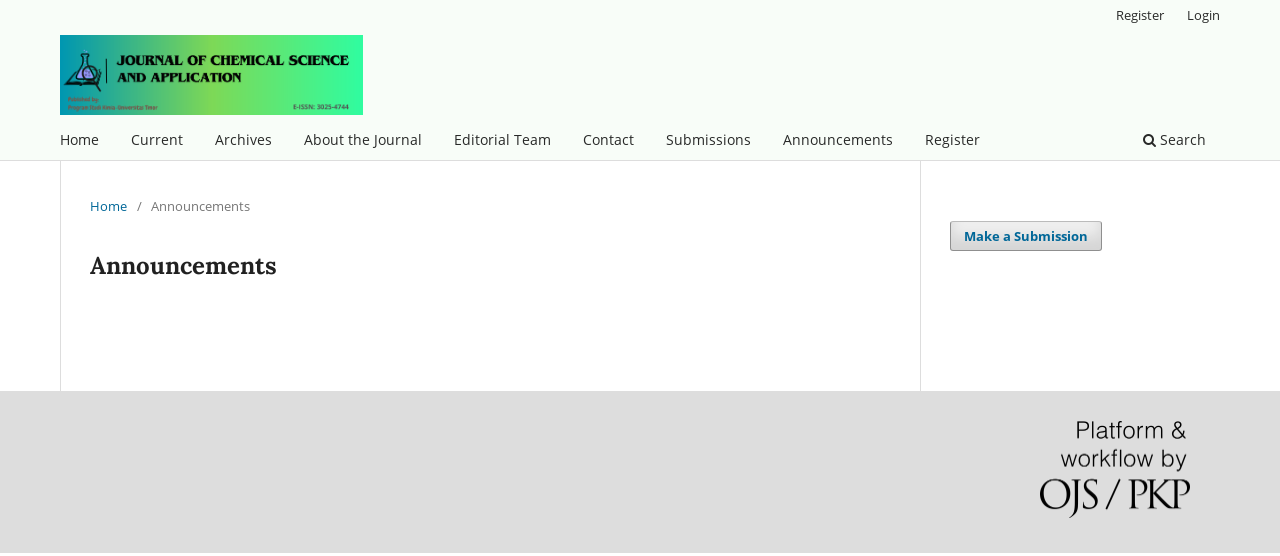

--- FILE ---
content_type: text/html; charset=utf-8
request_url: https://jurnal.unimor.ac.id/index.php/JCES/announcement
body_size: 1984
content:
<!DOCTYPE html>
<html lang="en-US" xml:lang="en-US">
<head>
	<meta charset="utf-8">
	<meta name="viewport" content="width=device-width, initial-scale=1.0">
	<title>
		Announcements
							| Journal of Chemical Science and Application
			</title>

	
<link rel="icon" href="https://jurnal.unimor.ac.id/public/journals/16/favicon_en_US.png" />
<meta name="generator" content="Open Journal Systems 3.3.0.19" />
	<link rel="stylesheet" href="https://jurnal.unimor.ac.id/JCES/$$$call$$$/page/page/css?name=stylesheet" type="text/css" /><link rel="stylesheet" href="https://jurnal.unimor.ac.id/JCES/$$$call$$$/page/page/css?name=font" type="text/css" /><link rel="stylesheet" href="https://jurnal.unimor.ac.id/lib/pkp/styles/fontawesome/fontawesome.css?v=3.3.0.19" type="text/css" /><link rel="stylesheet" href="https://jurnal.unimor.ac.id/plugins/generic/orcidProfile/css/orcidProfile.css?v=3.3.0.19" type="text/css" />
</head>
<body class="pkp_page_announcement pkp_op_index has_site_logo" dir="ltr">

	<div class="pkp_structure_page">

				<header class="pkp_structure_head" id="headerNavigationContainer" role="banner">
						
 <nav class="cmp_skip_to_content" aria-label="Jump to content links">
	<a href="#pkp_content_main">Skip to main content</a>
	<a href="#siteNav">Skip to main navigation menu</a>
		<a href="#pkp_content_footer">Skip to site footer</a>
</nav>

			<div class="pkp_head_wrapper">

				<div class="pkp_site_name_wrapper">
					<button class="pkp_site_nav_toggle">
						<span>Open Menu</span>
					</button>
										<div class="pkp_site_name">
																<a href="						http://jurnal.unimor.ac.id/JCES/index
					" class="is_img">
							<img src="https://jurnal.unimor.ac.id/public/journals/16/pageHeaderLogoImage_en_US.png" width="1366" height="361" />
						</a>
										</div>
				</div>

				
				<nav class="pkp_site_nav_menu" aria-label="Site Navigation">
					<a id="siteNav"></a>
					<div class="pkp_navigation_primary_row">
						<div class="pkp_navigation_primary_wrapper">
																				<ul id="navigationPrimary" class="pkp_navigation_primary pkp_nav_list">
								<li class="">
				<a href="https://jurnal.unimor.ac.id/JCES/home">
					Home
				</a>
							</li>
								<li class="">
				<a href="https://jurnal.unimor.ac.id/JCES/issue/current">
					Current
				</a>
							</li>
								<li class="">
				<a href="https://jurnal.unimor.ac.id/JCES/issue/archive">
					Archives
				</a>
							</li>
								<li class="">
				<a href="https://jurnal.unimor.ac.id/JCES/about">
					About the Journal
				</a>
							</li>
								<li class="">
				<a href="https://jurnal.unimor.ac.id/JCES/about/editorialTeam">
					Editorial Team
				</a>
							</li>
								<li class="">
				<a href="https://jurnal.unimor.ac.id/JCES/about/contact">
					Contact
				</a>
							</li>
								<li class="">
				<a href="https://jurnal.unimor.ac.id/JCES/about/submissions">
					Submissions
				</a>
							</li>
								<li class="">
				<a href="https://jurnal.unimor.ac.id/JCES/announcement">
					Announcements
				</a>
							</li>
								<li class="">
				<a href="https://jurnal.unimor.ac.id/JCES/user/register">
					Register
				</a>
							</li>
			</ul>

				

																						<div class="pkp_navigation_search_wrapper">
									<a href="https://jurnal.unimor.ac.id/JCES/search" class="pkp_search pkp_search_desktop">
										<span class="fa fa-search" aria-hidden="true"></span>
										Search
									</a>
								</div>
													</div>
					</div>
					<div class="pkp_navigation_user_wrapper" id="navigationUserWrapper">
							<ul id="navigationUser" class="pkp_navigation_user pkp_nav_list">
															<li class="profile">
				<a href="https://jurnal.unimor.ac.id/JCES/user/register">
					Register
				</a>
							</li>
								<li class="profile">
				<a href="https://jurnal.unimor.ac.id/JCES/login">
					Login
				</a>
							</li>
										</ul>

					</div>
				</nav>
			</div><!-- .pkp_head_wrapper -->
		</header><!-- .pkp_structure_head -->

						<div class="pkp_structure_content has_sidebar">
			<div class="pkp_structure_main" role="main">
				<a id="pkp_content_main"></a>

<div class="page page_announcements">
	<nav class="cmp_breadcrumbs" role="navigation" aria-label="You are here:">
	<ol>
		<li>
			<a href="https://jurnal.unimor.ac.id/JCES/index">
				Home
			</a>
			<span class="separator">/</span>
		</li>
		<li class="current">
			<span aria-current="page">
									Announcements
							</span>
		</li>
	</ol>
</nav>

	<h1>
		Announcements
	</h1>
	
	

	<ul class="cmp_announcements">
	</ul>
</div><!-- .page -->

	</div><!-- pkp_structure_main -->

									<div class="pkp_structure_sidebar left" role="complementary" aria-label="Sidebar">
				<div class="pkp_block block_make_submission">
	<h2 class="pkp_screen_reader">
		Make a Submission
	</h2>

	<div class="content">
		<a class="block_make_submission_link" href="https://jurnal.unimor.ac.id/JCES/about/submissions">
			Make a Submission
		</a>
	</div>
</div>

			</div><!-- pkp_sidebar.left -->
			</div><!-- pkp_structure_content -->

<div class="pkp_structure_footer_wrapper" role="contentinfo">
	<a id="pkp_content_footer"></a>

	<div class="pkp_structure_footer">

		
		<div class="pkp_brand_footer" role="complementary">
			<a href="https://jurnal.unimor.ac.id/JCES/about/aboutThisPublishingSystem">
				<img alt="More information about the publishing system, Platform and Workflow by OJS/PKP." src="https://jurnal.unimor.ac.id/templates/images/ojs_brand.png">
			</a>
		</div>
	</div>
</div><!-- pkp_structure_footer_wrapper -->

</div><!-- pkp_structure_page -->

<script src="https://jurnal.unimor.ac.id/lib/pkp/lib/vendor/components/jquery/jquery.min.js?v=3.3.0.19" type="text/javascript"></script><script src="https://jurnal.unimor.ac.id/lib/pkp/lib/vendor/components/jqueryui/jquery-ui.min.js?v=3.3.0.19" type="text/javascript"></script><script src="https://jurnal.unimor.ac.id/plugins/themes/default/js/lib/popper/popper.js?v=3.3.0.19" type="text/javascript"></script><script src="https://jurnal.unimor.ac.id/plugins/themes/default/js/lib/bootstrap/util.js?v=3.3.0.19" type="text/javascript"></script><script src="https://jurnal.unimor.ac.id/plugins/themes/default/js/lib/bootstrap/dropdown.js?v=3.3.0.19" type="text/javascript"></script><script src="https://jurnal.unimor.ac.id/plugins/themes/default/js/main.js?v=3.3.0.19" type="text/javascript"></script>


<script defer src="https://static.cloudflareinsights.com/beacon.min.js/vcd15cbe7772f49c399c6a5babf22c1241717689176015" integrity="sha512-ZpsOmlRQV6y907TI0dKBHq9Md29nnaEIPlkf84rnaERnq6zvWvPUqr2ft8M1aS28oN72PdrCzSjY4U6VaAw1EQ==" data-cf-beacon='{"version":"2024.11.0","token":"43b0bbbebc8c4e01995229a45d44ae31","r":1,"server_timing":{"name":{"cfCacheStatus":true,"cfEdge":true,"cfExtPri":true,"cfL4":true,"cfOrigin":true,"cfSpeedBrain":true},"location_startswith":null}}' crossorigin="anonymous"></script>
</body>
</html>
